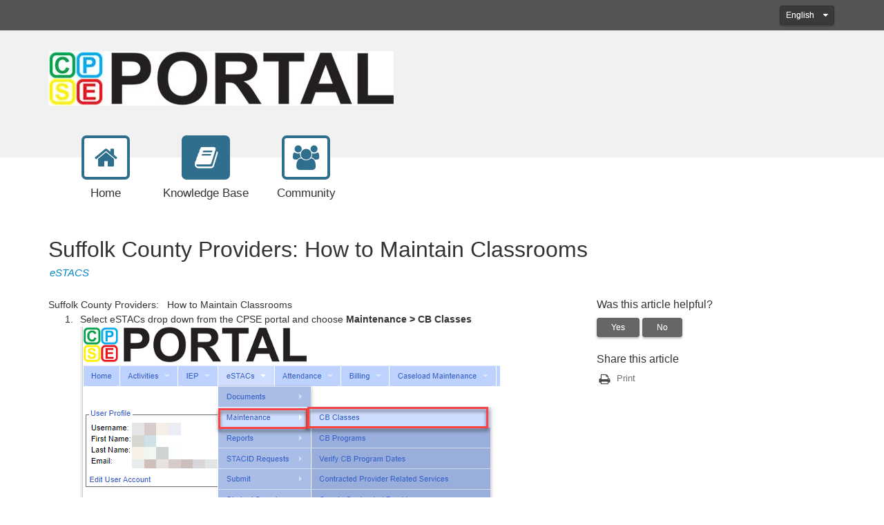

--- FILE ---
content_type: text/html; charset=utf-8
request_url: http://support.cpseportal.com/kb/a398/suffolk-county-providers-how-to-maintain-classrooms.aspx
body_size: 14463
content:
<!-- Copyright(c) 2003-2026 SmarterTools Inc.  All Rights Reserved. http://www.smartertools.com/ -->


<!DOCTYPE html>
<html>
<head>
<meta http-equiv='X-UA-Compatible' content='IE=edge' />
<meta name='viewport' content='width=device-width, initial-scale=1.0' />
<meta name='format-detection' content='telephone=no' />
<meta charset="utf-8" />
<meta name="description" content="How to maintain classrooms" /><meta name="viewport" content="width=device-width, initial-scale=1" /><meta http-equiv="X-UA-Compatible" content="IE=edge" /><title>
	Suffolk County Providers:  How to Maintain Classrooms
</title>
<link rel="shortcut icon" id="FavIcon" href="/smartertrack.ico" type="image/x-icon" />
<link rel="icon" id="FavIcon" href="/smartertrack.ico" type="image/ico" />

<style type='text/css'>
	@-webkit-viewport { width: device-width; } @-moz-viewport { width: device-width; }
	ms-viewport { width: device-width; } o-viewport { width: device-width; } viewport { width: device-width; }
</style>
<link id='stylesheetportal' rel='stylesheet' href='/resources/css/Default-portal-ltr-v-100.0.7348.29034.8de57d7255b4ed9.min.css'>
<style type='text/css'>header { background-color: ; }
header .logo { color: #333; }

a { color: #0088CC; }
a:hover { color: #4CABDB; }

p { color: #333; }

@media (max-width: 767px) {
	.top-navigation-bar ul a > div:last-child { color: #333; border-color: #2F6E8D; background-color: #fff; }
	.top-navigation-bar ul a:hover > div:last-child { border-color: #588BA3; color: #588BA3; }
	.top-navigation-bar ul a.selected > div:last-child { background-color: #2F6E8D; color: #333; }
    .form-horizontal .form-group { display: block; }
}

@media (min-width: 768px) {
    .top-navigation-bar ul a:hover > div:last-child { color: #333; }
    .top-navigation-bar ul a.selected > div:last-child { color: #333; }
}

.portalwrap { background-color: #fff; }

.alert-info { background-color: #fff; color: #333; border-color: #999999}

.masteruserbar { background-color: #545454; }
.masteruserbar div.container div.item a.btn-primary { background-color: #3A3A3A; border-color: #323232; }
.masteruserbar div.container div.item a.btn-primary:hover { background-color: #545454; }
.masteruserbar div.container div.item a.btn-default { background-color: #3A3A3A; border-color: #323232; }
.masteruserbar div.container div.item a.btn-default:hover { background-color: #545454; }

.top-navigation-bar ul a { color: #333; }
.top-navigation-bar ul a > div:first-child { color: #2F6E8D; border-color: #2F6E8D; background-color: #fff; }
.top-navigation-bar ul a:hover > div:first-child { border-color: #588BA3; color: #588BA3; }
.top-navigation-bar ul a.selected > div:first-child { color: #fff; background-color: #2F6E8D; }
.top-navigation-bar ul a.selected:hover > div:first-child { background-color: #588BA3; border-color: #588BA3; color: #fff; }

.modal-content { background-color: #fff; }

.form-horizontal .control-label { color: #333; }

.open .btn-default { background-color: #545454 !important; border-color: #323232 !important; }

a.article-preview { color: #333; }
a.article-preview span.details { color: #707070; }
a.article-preview div.content strong { color: #0088CC; }
a.article-preview:active, 
	a.article-preview:focus, 
    a.article-preview:hover { background: rgba(127, 127, 127, 0.3); }
.article-browse-column .article-browse-group a.article-category { color: #333; border-bottom: solid 1px #bbb; }
.article-browse-column .article-browse-group a.article-category i { color: #333; }
.article-browse-column .article-browse-group a.article-category span { color: #333; }
.article-browse-column .article-browse-group div.article-category { color: #333; border-bottom: solid 1px #bbb; }
.article-content h1 { color: #333; }
.article-content div { color: #333; }
.article-content .article-footer { color: #707070; }

.row-communitysearch .close-search { color: #fff; opacity: 1;}

.community-thread-list .community-thread, 
	.search-result-list .community-thread  { color: #333; }
.community-thread-list .community-thread .moderate span.label, 
	.community-thread-list .search-result .moderate span.label, 
	.search-result-list .community-thread .moderate span.label, 
	.search-result-list .search-result .moderate span.label { color: #333; }
.community-thread-list .community-thread-unread .summary-data span.subject, 
    .search-result-list .community-thread-unread .summary-data span.subject { color: #232323; }
.community-thread-list .community-thread .summary-data span.subject, 
    .community-thread-list .search-result .summary-data span.subject, 
    .search-result-list .community-thread .summary-data span.subject, 
    .search-result-list .search-result .summary-data span.subject { color: #232323; }
.community-thread-list .community-thread .summary-data span.postinfo, 
    .community-thread-list .search-result .summary-data span.postinfo, 
    .search-result-list .community-thread .summary-data span.postinfo, 
    .search-result-list .search-result .summary-data span.postinfo { color: #707070; }
.community-thread-list .community-thread .replies span.val, 
    .community-thread-list .search-result .replies span.val, 
    .search-result-list .community-thread .replies span.val, 
    .search-result-list .search-result .replies span.val { color: #232323; }
.community-thread-list .community-thread .score span.val, 
    .community-thread-list .search-result .score span.val, 
    .search-result-list .community-thread .score span.val, 
    .search-result-list .search-result .score span.val { color: #232323; }
.community-thread-list .community-thread .replies span.label, 
    .community-thread-list .search-result .replies span.label, 
    .search-result-list .community-thread .replies span.label, 
    .search-result-list .search-result .replies span.label { color: #707070; }
.community-thread-list .community-thread .score span.label, 
    .community-thread-list .search-result .score span.label, 
    .search-result-list .community-thread .score span.label, 
    .search-result-list .search-result .score span.label { color: #707070; }
.community-thread-list .community-thread:hover, 
    .community-thread-list .search-result:hover, 
    .search-result-list .community-thread:hover, 
    .search-result-list .search-result:hover { background: rgba(127, 127, 127, 0.3); }
.community-thread-list .community-thread i, 
	.community-thread-list .search-result i, 
	.search-result-list .community-thread i, 
	.search-result-list .search-result i { background: transparent; color: #333; }

.community-thread-contributors .row span { color: #707070; }
.community-thread-contributors-container { border-left: 1px solid #bbb; }

.community-profile h3.community-activity-header { border-bottom: 1px solid #bbb; }
.community-profile .profile-header .community-profile-name { color: #333 !important; }
.community-profile .profile-header .profile-avatarArea span { color: #707070; }
.community-profile .profile-avatarArea span { color: #707070; }
.community-profile .profile-community-stats { border-left: 1px solid #bbb; }
.community-profile .profile-community-stats label { color: #707070; }
@media screen and (max-width: 767px) {.community-profile .profile-community-stats {  border-left: none; border-top: 1px solid #bbb; }}
.community-activity-profile { border-top: none; }

.profile-conversationpanel { border-left: 1px solid #bbb; }

.conversation-messages-list span.lblNoConversation { color: #333; }
.conversation-messages-list ul>li.active>a { background-color: rgba(127, 127, 127, 0.3) !important; }
.conversation-messages-list .conversation-messages-item span.conv-messages-name { color: #333; }
.conversation-messages-list .conversation-messages-item span.conv-messages-date { color: #707070; }
.conversation-panel .conversation-messages .conversation-message .conversation-info span { color: #707070; }

.nav-tabs { border-bottom: 1px solid #bbb; }
.nav-tabs>li.active>a, 
    .nav-tabs>li.active>a:focus,
	.nav-tabs>li.active>a:hover { background-color: ; border-color: #bbb; color: #0088CC; }
.nav-tabs>li>a:focus, 
    .nav>li>a:hover { background-color: ; }

.nav-pills .nav-item>a.active,
    .nav-pills .nav-item>a.active:focus { color: #fff; background-color: #2F6E8D; }
.nav-pills>li.active>a:hover { color: #fff; background-color: #588BA3; }

.nav>li>a:hover { color: #333; background-color: rgba(127, 127, 127, 0.3); }
.nav>li>a { color: #333; }

.form-vert-space-notop>div { background-color: ; border: 1px solid #999999; }

.MainPostTagSearch { background-color: ; border: 1px solid #999999; }
.MainPostContents { background-color: ; border: 1px solid #999999; }

.NoTagMessage { color:#707070; font-style:italic; margin-left:5px; display:inline-block; }

.side-links .links span { color: #707070; }
.side-links .links { color: #0088CC; }
.side-links .links a i { color: #474747; }
.side-links h4 { color: #333; }

div.ThreadMainPostHeader { background: ; border: 1px solid ; }
div.ThreadMainPostHeader span.votingbuttons span.votecount { color: #232323; }
div.ThreadMainPostHeader span.votingbuttons i.material-icons { color: #232323; }

div.postDivider { color: #bbb; background-color: #bbb; }
.menu-sep  hr{ color: #bbb; background-color: #bbb; }

div.postarea .postContents div.commentblock span.lblCommentInfo .additional-info { color: #707070; }
div.postarea .avatarAndVotes span.votingbuttons span.votecount { color: #707070; }
div.postarea .avatarAndVotes span.votingbuttons i.voteButton { color: #707070; }

div.date-badge>div:first-child { background-color: ; color: #333; }
div.date-badge>div:last-child { border-top: 8px solid ; }
div.date-badge>div:first-child strong { color: #333; }

div.survey h1 { color: #000; background-color: ; }
div.survey-footer a { color: #0088CC; }

.add-comment-block textarea { background-color: #fff; border-color: #999999; }

.band h2 { color: #333; }

.band1 { background-color: #fff; color: #333; }
.band1 div.date-badge>div:first-child { background-color: ; color: #333; }
.band1 div.date-badge>div:first-child strong { color: #333; }
.band1 div.date-badge>div:last-child { border-top: 8px solid ; }

.band2 { background-color: #fff; color: #333; }
.band2 a { color: #0088CC; }
.band2 a:hover { color: #4CABDB; }
.band2 a p { color: #333; }
.band2 a:hover p { color: #333; }
.band2 a.article-preview div.content strong { color: #0088CC; }
.band2 a.external-link-area:hover div.content strong,
.band2 a.external-link-area:hover div.content i,
.band2 a.external-link-area:active div.content strong,
.band2 a.external-link-area:active div.content i,
.band2 a.external-link-area:focus div.content strong,
.band2 a.external-link-area:focus div.content i { color: #bbb; }
.band2 a.external-link-area div.content strong { color: #bbb; }
.band2 a.article-preview:hover { background: rgba(127, 127, 127, 0.3); border-color: rgba(127, 127, 127, 0.3); }

.band3 { background-color: #fff; color: #333; }
.band3 div.date-badge>div:first-child { background-color: ; color: #333; }
.band3 div.date-badge>div:first-child strong { color: #333; }
.band3 div.date-badge>div:first-child i { color: #333; }
.band3 div.date-badge>div:last-child { border-top: 8px solid ; }

.ticket-message:nth-child(even) { background-color: rgba(127, 127, 127, 0.3); }
.ticket-message>.ticket-user-info>div.direction { color: #232323}

.input-group .form-control:first-child, 
    .input-group-addon:first-child, 
    .input-group-btn:first-child>.btn, 
    .input-group-btn:first-child>.btn-group>.btn, 
    .input-group-btn:first-child>.dropdown-toggle, 
    .input-group-btn:last-child>.btn-group:not(:last-child)>.btn, 
    .input-group-btn:last-child>.btn:not(:last-child):not(.dropdown-toggle) { background-color: #fff; border-color: #999999; color: #333; box-shadow: inset 0 1px 1px rgba(0, 0, 0, .075), 0 0 8px rgba(127, 127, 127, 0.6); }
.input-group-addon:last-child { background-color: #666; color: #fff; border: 1px solid #666; }

.tagToSelect { background-color: #666; color: #fff; }
.tagToSelect:hover { background: #848484; color: #fff; }

.btn-primary { background-color: #2F6E8D; color: #fff; border-color: #2F6E8D; }
.btn-primary:hover { background-color: #204D62; color: #fff; border-color: #2F6E8D; }
.btn-primary.active.focus, 
    .btn-primary.active:focus, 
    .btn-primary.active:hover, 
    .btn-primary:active.focus, 
    .btn-primary:active:focus, 
    .btn-primary:active:hover, 
    .open>.dropdown-toggle.btn-primary.focus, 
    .open>.dropdown-toggle.btn-primary:focus, 
    .open>.dropdown-toggle.btn-primary:hover { background-color: #2F6E8D; color: #fff; }
.btn-primary:not(:disabled).active, 
    .btn-primary:not(:disabled):not(:disabled):active,
    .show>.btn-primary.dropdown-toggle { background-color: #204D62; color: #fff; border-color: #2F6E8D; }
.btn-primary:active, 
    .btn-primary:focus,
    .btn-primary:hover { background-color: #204D62; color: #fff; border-color: #2F6E8D; }
.btn-primary.noFadeDisabled.disabled  { background-color: #204D62 !important; color: #fff !important; border-color: #2F6E8D !important; }

.btn-primary.disabled, 
	.btn-primary.disabled.active, 
	.btn-primary.disabled.focus, 
	.btn-primary.disabled:active, 
	.btn-primary.disabled:focus, 
	.btn-primary.disabled:hover, 
	.btn-primary[disabled], 
	.btn-primary[disabled].active, 
	.btn-primary[disabled].focus, 
	.btn-primary[disabled]:active, 
	.btn-primary[disabled]:focus, 
	.btn-primary[disabled]:hover, 
	fieldset[disabled] .btn-primary, 
	fieldset[disabled] .btn-primary.active, 
	fieldset[disabled] .btn-primary.focus, 
	fieldset[disabled] .btn-primary:active, 
	fieldset[disabled] .btn-primary:focus, 
	fieldset[disabled] .btn-primary:hover { background-color: #204D62; color: #fff; border-color: #2F6E8D; }

.btn-link { color: #0088CC; }
.btn-link:hover { color: #4CABDB; }

.btn-default { background-color: #666; color: #fff; border-color: #666; }
.btn-default:hover { background-color: #474747; color: #fff; border-color: #666; }

.btn-group>.btn:first-child:not(:last-child):not(.dropdown-toggle):not(.btn-success) { background-color: #666; color: #fff; border-color: #666; }

span.alternate-button button { background-color: #2F6E8D; color: #fff; margin-left: 0; }
span.alternate-button ul.drop-menu { background-color: #fff; border-color: #999999; }
span.alternate-button ul.drop-menu .drop-menu-item { color: #333; }
span.alternate-button ul.drop-menu .drop-menu-item:hover { background-color: #204D62; color: #fff; }
span.alternate-button ul.drop-menu .drop-menu-separator { border-color: #bbb; }

.masteruserbar div.container div.item ul.alerts-menu { background-color: #fff; border-color: #999999; }
.masteruserbar div.container div.item ul.alerts-menu li>a:hover { background: rgba(127, 127, 127, 0.3); color: #333; }
.masteruserbar div.container div.item ul.language-menu { background-color: #fff; border-color: #999999; }
.masteruserbar div.container div.item ul.language-menu li>a { color: #333; }
.masteruserbar div.container div.item ul.language-menu li>a:hover { background: rgba(127, 127, 127, 0.3); color: #333; }
.masteruserbar div.container div.item li>a { color: #333; }

.masterUserProfilePopup { background-color: #fff; border-color: #999999; color: #333; }
.masterUserProfilePopup a { color: #333; }
.masterUserProfilePopup a:hover { background-color: rgba(127, 127, 127, 0.3); color: #333; }

.dropdown-menu { background-color: #fff;}
.dropdown-menu .divider { background-color: rgba(127, 127, 127, 0.3); }
.dropdown-menu>li>a { color: #333; }
.dropdown-menu>li>a:hover { background-color: rgba(127, 127, 127, 0.3); color: #333; background-image: none; }

.modal-header { border-bottom: 1px solid #fff; }
.modal-title { color: #333; }
.modal-footer { border-top: 1px solid #fff; }

.captcha-form-element .captcha-image>img { border: 1px solid #999999 !important; }

.help-block { color: #333; }
.close { opacity: .5; }
.badge { background-color: #333; color: #fff; }
.checkbox label, 
    .radio label { color: #333; }

.cookie-notification { background-color: #237afc; color: #fff; }
.cookie-notification a { color: #fff; }
.cookie-notification p { color: #fff; }
.cookie-notification .btn-cookie { background-color: #fff; border: none; color: #237afc; }

.form-control { background-color: #fff; border: 1px solid #999999; color: #333; }
.form-control:focus { background-color: #fff; border: 1px solid #999999; color: #333; }
.form-control:disabled,
    .form-control[readonly] { background-color: #E5E5E5; color: #232323; }

footer { background-color: #fff; color: #333; }
footer a { color: #0088CC; }
footer a:hover { color: #4CABDB; }

.pagination > li > a, 
	.pagination > li > span { color: #2F6E8D; background-color: #fff; border-color: #EFEFEF; }
.pagination > li > a:hover, 
	.pagination > li > span:hover, 
	.pagination > li > a:focus, 
	.pagination > li > span:focus { color: #2F6E8D; background-color: #EFEFEF; border-color: #D8D8D8; }
.pagination > .active > a, 
	.pagination > .active > a:focus, 
	.pagination > .active > a:hover,
	.pagination > .active > span,
	.pagination > .active > span:focus,
	.pagination > .active > span:hover { color: #fff; background-color: #2F6E8D; border-color: #2F6E8D; }

:not(.fr-wrapper) > .fr-view blockquote, 
	:not(.fr-wrapper) > .fr-view blockquote blockquote, 
	:not(.fr-wrapper) > .fr-view blockquote blockquote blockquote,
	:not(.fr-wrapper) > .fr-view[dir=rtl] blockquote, 
	:not(.fr-wrapper) > .fr-view[dir=rtl] blockquote blockquote, 
	:not(.fr-wrapper) > .fr-view[dir=rtl] blockquote blockquote blockquote { border-color: #707070; color: #333; }

@media print {
	header { background-color: #FFF; }
	header .logo { color: #333; }

	a { color: #08C; line-height: 1.5em; font-size: 16pt; }
	a:hover { color: #4CABDB; }

	p { color: #333; line-height: 1.5em; font-size: 16pt; }

	.portalwrap { background-color: #FFF; }

	.alert-info { background-color: #FFF; color: #333; border-color: #999999; font-size: 18px !important; }

	.masteruserbar { background-color: #545454; }
	.masteruserbar div.container div.item a.btn-primary { background-color: #3A3A3A; border-color: #323232; }
	.masteruserbar div.container div.item a.btn-primary:hover { background-color: #545454; }
	.masteruserbar div.container div.item a.btn-default { background-color: #3A3A3A; border-color: #323232; }
	.masteruserbar div.container div.item a.btn-default:hover { background-color: #545454; }

	.top-navigation-bar ul a { color: #333; }
	.top-navigation-bar ul a > div:first-child { color: #3a87ad; border-color: #3a87ad; background-color: #FFF; }
	.top-navigation-bar ul a:hover > div:first-child { border-color: #619FBD; color: #619FBD; }
	.top-navigation-bar ul a.selected > div:first-child { color: #FFF; background-color: #3a87ad; }
	.top-navigation-bar ul a.selected:hover > div:first-child { background-color: #619FBD; border-color: #619FBD; color: #FFF; }

	.modal-content { background-color: #FFF; }

	.form-horizontal .control-label { color: #333; }

	.open .btn-default { background-color: #545454 !important; border-color: #323232 !important; }

	a.article-preview { color: #333; }
	a.article-preview span.details { color: @pritnFontLight20; }
	a.article-preview div.content strong { color: #08C; }
	a.article-preview:active, 
		a.article-preview:focus, 
		a.article-preview:hover { background: rgba(127, 127, 127, 0.3); }
	.article-browse-column .article-browse-group a.article-category { color: #333; border-bottom: solid 1px #99FC0B; }
	.article-browse-column .article-browse-group a.article-category i { color: #333; }
	.article-browse-column .article-browse-group a.article-category span { color: #333; }
	.article-browse-column .article-browse-group div.article-category { color: #333; border-bottom: solid 1px #99FC0B; }
	.article-content h1 { color: #333; line-height: 1.5em; font-size: 24pt !important; }
	.article-content div { color: #333; line-height: 1.5em; font-size: 16pt; }
	.article-content span { color: #333; line-height: 1.5em; font-size: 16pt; }
	.article-content .article-footer { color: #707070; }

	div.h1-subtitle-pad-bottom { color: #333; line-height: 1em; font-size: 16pt; }

	.row-communitysearch .close-search { color: #fff; opacity: 1;}

	.community-thread-list .community-thread, 
		.search-result-list .community-thread  { color: #333; }
	.community-thread-list .community-thread .moderate span.label, 
		.community-thread-list .search-result .moderate span.label, 
		.search-result-list .community-thread .moderate span.label, 
		.search-result-list .search-result .moderate span.label { color: #333; }
	.community-thread-list .community-thread-unread .summary-data span.subject, 
		.search-result-list .community-thread-unread .summary-data span.subject { color: #232323; }
	.community-thread-list .community-thread .summary-data span.subject, 
		.community-thread-list .search-result .summary-data span.subject, 
		.search-result-list .community-thread .summary-data span.subject, 
		.search-result-list .search-result .summary-data span.subject { color: #232323; }
	.community-thread-list .community-thread .summary-data span.postinfo, 
		.community-thread-list .search-result .summary-data span.postinfo, 
		.search-result-list .community-thread .summary-data span.postinfo, 
		.search-result-list .search-result .summary-data span.postinfo { color: #707070; }
	.community-thread-list .community-thread .replies span.val, 
		.community-thread-list .search-result .replies span.val, 
		.search-result-list .community-thread .replies span.val, 
		.search-result-list .search-result .replies span.val { color: #232323; }
	.community-thread-list .community-thread .score span.val, 
		.community-thread-list .search-result .score span.val, 
		.search-result-list .community-thread .score span.val, 
		.search-result-list .search-result .score span.val { color: #232323; }
	.community-thread-list .community-thread .replies span.label, 
		.community-thread-list .search-result .replies span.label, 
		.search-result-list .community-thread .replies span.label, 
		.search-result-list .search-result .replies span.label { color: #707070; }
	.community-thread-list .community-thread .score span.label, 
		.community-thread-list .search-result .score span.label, 
		.search-result-list .community-thread .score span.label, 
		.search-result-list .search-result .score span.label { color: #707070; }
	.community-thread-list .community-thread:hover, 
		.community-thread-list .search-result:hover, 
		.search-result-list .community-thread:hover, 
		.search-result-list .search-result:hover { background: rgba(127, 127, 127, 0.3); }
	.community-thread-list .community-thread i, 
		.community-thread-list .search-result i, 
		.search-result-list .community-thread i, 
		.search-result-list .search-result i { background: transparent; color: #333; }

	.community-thread-contributors .row span { color: #707070; }
	.community-thread-contributors-container { border-left: 1px solid #99FC0B; }

	.community-profile h3.community-activity-header { border-bottom: 1px solid #99FC0B; }
	.community-profile .profile-header .community-profile-name { color: #333 !important; }
	.community-profile .profile-header .profile-avatarArea span { color: #707070; }
	.community-profile .profile-avatarArea span { color: #707070; }
	.community-profile .profile-community-stats { border-left: 1px solid #99FC0B; }
	.community-profile .profile-community-stats label { color: #707070; }
	@media screen and (max-width: 767px) {.community-profile .profile-community-stats {  border-left: none; border-top: 1px solid #99FC0B; }}
	.community-activity-profile { border-top: none; }

	.profile-conversationpanel { border-left: 1px solid #99FC0B; }

	.conversation-messages-list span.lblNoConversation { color: #333; }
	.conversation-messages-list ul>li.active>a { background-color: rgba(127, 127, 127, 0.3) !important; }
	.conversation-messages-list .conversation-messages-item span.conv-messages-name { color: #333; }
	.conversation-messages-list .conversation-messages-item span.conv-messages-date { color: #707070; }
	.conversation-panel .conversation-messages .conversation-message .conversation-info span { color: @pritnFontLight20; }

	.nav-tabs { border-bottom: 1px solid #99FC0B; }
	.nav-tabs>li.active>a, 
		.nav-tabs>li.active>a:focus,
		.nav-tabs>li.active>a:hover { background-color: #FFF; border-color: #99FC0B; color: #08C; }
	.nav-tabs>li>a:focus, 
		.nav>li>a:hover { background-color: #FFF; }

	.nav-pills .nav-item>a.active,
		.nav-pills .nav-item>a.active:focus { color: #fff; background-color: #3a87ad; }
	.nav-pills>li.active>a:hover { color: #fff; background-color: #619FBD; }

	.nav>li>a:hover { color: #333; background-color: rgba(127, 127, 127, 0.3); }
	.nav>li>a { color: #333; }

	.form-vert-space-notop>div { background-color: #FFF; border: 1px solid #999999; }

	.MainPostTagSearch { background-color: #FFF; border: 1px solid #999999; }
	.MainPostContents { background-color: #FFF; border: 1px solid #999999; }

	.NoTagMessage { color:#707070; font-style:italic; margin-left:5px; display:inline-block; }

	.side-links .links span { color: #707070; }
	.side-links .links { color: #08C; }
	.side-links .links a i { color: #474747; }
	.side-links h4 { color: #333; }

	div.ThreadMainPostHeader { background: #FFF; border: 1px solid #FFF; }
	div.ThreadMainPostHeader span.votingbuttons span.votecount { color: #232323; }
	div.ThreadMainPostHeader span.votingbuttons i.material-icons { color: #232323; }

	div.postDivider { color: #99FC0B; background-color: #99FC0B; }
	.menu-sep  hr{ color: #99FC0B; background-color: #99FC0B; }

	div.postarea .postContents div.commentblock span.lblCommentInfo .additional-info { color: #707070; }
	div.postarea .avatarAndVotes span.votingbuttons span.votecount { color: #707070; }
	div.postarea .avatarAndVotes span.votingbuttons i.voteButton { color: #707070; }

	div.date-badge>div:first-child { background-color: #FFF; color: #333; }
	div.date-badge>div:last-child { border-top: 8px solid #FFF; }
	div.date-badge>div:first-child strong { color: #333; }

	div.survey h1 { color: #000; background-color: #FFF; }
	div.survey-footer a { color: #08C; }

	.add-comment-block textarea { background-color: #FFF; border-color: #999999; }

	.band h2 { color: #333; }

	.band1 { background-color: #FFF; color: #333; }
	.band1 div.date-badge>div:first-child { background-color: #FFF; color: #333; }
	.band1 div.date-badge>div:first-child strong { color: #333; }
	.band1 div.date-badge>div:last-child { border-top: 8px solid #FFF; }

	.band2 { background-color: #FFF; color: #333; }
	.band2 a { color: #08C; }
	.band2 a:hover { color: #4CABDB; }
	.band2 a p { color: #333; }
	.band2 a:hover p { color: #333; }
	.band2 a.article-preview div.content strong { color: #08C; }
	.band2 a.external-link-area:hover div.content strong,
	.band2 a.external-link-area:hover div.content i,
	.band2 a.external-link-area:active div.content strong,
	.band2 a.external-link-area:active div.content i,
	.band2 a.external-link-area:focus div.content strong,
	.band2 a.external-link-area:focus div.content i { color: #99FC0B; }
	.band2 a.external-link-area div.content strong { color: #99FC0B; }
	.band2 a.article-preview:hover { background: rgba(127, 127, 127, 0.3); border-color: rgba(127, 127, 127, 0.3); }

	.band3 { background-color: #FFF; color: #333; }
	.band3 div.date-badge>div:first-child { background-color: #FFF; color: #333; }
	.band3 div.date-badge>div:first-child strong { color: #333; }
	.band3 div.date-badge>div:first-child i { color: #333; }
	.band3 div.date-badge>div:last-child { border-top: 8px solid #FFF; }

	.ticket-message:nth-child(even) { background-color: rgba(127, 127, 127, 0.3); }
	.ticket-message>.ticket-user-info>div.direction { color: #232323}

	.input-group .form-control:first-child, 
		.input-group-addon:first-child, 
		.input-group-btn:first-child>.btn, 
		.input-group-btn:first-child>.btn-group>.btn, 
		.input-group-btn:first-child>.dropdown-toggle, 
		.input-group-btn:last-child>.btn-group:not(:last-child)>.btn, 
		.input-group-btn:last-child>.btn:not(:last-child):not(.dropdown-toggle) { background-color: #FFF; border-color: #999999; color: #333; box-shadow: inset 0 1px 1px rgba(0, 0, 0, .075), 0 0 8px rgba(127, 127, 127, 0.6); }
	.input-group-addon:last-child { background-color: #666; color: #fff; border: 1px solid #666; }

	.tagToSelect { background-color: #666; color: #fff; }
	.tagToSelect:hover { background: #848484; color: #fff; }

	.btn-primary { background-color: #3a87ad; color: #fff; border-color: #3a87ad; }
	.btn-primary:hover { background-color: #285E79; color: #fff; border-color: #3a87ad; }
	.btn-primary.active.focus, 
		.btn-primary.active:focus, 
		.btn-primary.active:hover, 
		.btn-primary:active.focus, 
		.btn-primary:active:focus, 
		.btn-primary:active:hover, 
		.open>.dropdown-toggle.btn-primary.focus, 
		.open>.dropdown-toggle.btn-primary:focus, 
		.open>.dropdown-toggle.btn-primary:hover { background-color: #3a87ad; color: #fff; }
	.btn-primary:not(:disabled).active, 
		.btn-primary:not(:disabled):not(:disabled):active,
		.show>.btn-primary.dropdown-toggle { background-color: #285E79; color: #fff; border-color: #3a87ad; }
	.btn-primary:active, 
		.btn-primary:focus,
		.btn-primary:hover { background-color: #285E79; color: #fff; border-color: #3a87ad; }
	.btn-primary.noFadeDisabled.disabled  { background-color: #285E79 !important; color: #fff !important; border-color: #3a87ad !important; }

	.btn-primary.disabled, 
		.btn-primary.disabled.active, 
		.btn-primary.disabled.focus, 
		.btn-primary.disabled:active, 
		.btn-primary.disabled:focus, 
		.btn-primary.disabled:hover, 
		.btn-primary[disabled], 
		.btn-primary[disabled].active, 
		.btn-primary[disabled].focus, 
		.btn-primary[disabled]:active, 
		.btn-primary[disabled]:focus, 
		.btn-primary[disabled]:hover, 
		fieldset[disabled] .btn-primary, 
		fieldset[disabled] .btn-primary.active, 
		fieldset[disabled] .btn-primary.focus, 
		fieldset[disabled] .btn-primary:active, 
		fieldset[disabled] .btn-primary:focus, 
		fieldset[disabled] .btn-primary:hover { background-color: #285E79; color: #fff; border-color: #3a87ad; }

	.btn-link { color: #08C; }
	.btn-link:hover { color: #4CABDB; }

	.btn-default { background-color: #666; color: #fff; border-color: #666; }
	.btn-default:hover { background-color: #474747; color: #fff; border-color: #666; }

	.btn-group>.btn:first-child:not(:last-child):not(.dropdown-toggle):not(.btn-success) { background-color: #666; color: #fff; border-color: #666; }

	span.alternate-button button { background-color: #3a87ad; color: #fff; margin-left: 0; }
	span.alternate-button ul.drop-menu { background-color: #FFF; border-color: #999999; }
	span.alternate-button ul.drop-menu .drop-menu-item { color: #333; }
	span.alternate-button ul.drop-menu .drop-menu-item:hover { background-color: #285E79; color: #fff; }
	span.alternate-button ul.drop-menu .drop-menu-separator { border-color: #99FC0B; }

	.masteruserbar div.container div.item ul.alerts-menu { background-color: #FFF; border-color: #999999; }
	.masteruserbar div.container div.item ul.alerts-menu li>a:hover { background: rgba(127, 127, 127, 0.3); color: #333; }
	.masteruserbar div.container div.item ul.language-menu { background-color: #FFF; border-color: #999999; }
	.masteruserbar div.container div.item ul.language-menu li>a { color: #333; }
	.masteruserbar div.container div.item ul.language-menu li>a:hover { background: rgba(127, 127, 127, 0.3); color: #333; }
	.masteruserbar div.container div.item li>a { color: #333; }

	.masterUserProfilePopup { background-color: #FFF; border-color: #999999; color: #333; }
	.masterUserProfilePopup a { color: #333; }
	.masterUserProfilePopup a:hover { background-color: rgba(127, 127, 127, 0.3); color: #333; }

	.dropdown-menu { background-color: #FFF;}
	.dropdown-menu .divider { background-color: rgba(127, 127, 127, 0.3); }
	.dropdown-menu>li>a { color: #333; }
	.dropdown-menu>li>a:hover { background-color: rgba(127, 127, 127, 0.3); color: #333; background-image: none; }

	.modal-header { border-bottom: 1px solid #FFF; }
	.modal-title { color: #333; }
	.modal-footer { border-top: 1px solid #FFF; }

	.captcha-form-element .captcha-image>img { border: 1px solid #999999 !important; }

	.help-block { color: #333; }
	.close { opacity: .5; }
	.badge { background-color: #333; color: #FFF; }
	.checkbox label, 
		.radio label { color: #333; }

	.cookie-notification { background-color: #237afc; color: #fff; }
	.cookie-notification a { color: #fff; }
	.cookie-notification p { color: #fff; }
	.cookie-notification .btn-cookie { background-color: #fff; border: none; color: #237afc; }

	.form-control { background-color: #FFF; border: 1px solid #999999; color: #333; }
	.form-control:focus { background-color: #FFF; border: 1px solid #999999; color: #333; }
	.form-control:disabled,
		.form-control[readonly] { background-color: #E5E5E5; color: #232323; }

	footer { background-color: #FFF; color: #333; }
	footer a { color: #08C; }
	footer a:hover { color: #4CABDB; }

	.pagination > li > a, 
		.pagination > li > span { color: #3a87ad; background-color: #fff; border-color: #EFEFEF; }
	.pagination > li > a:hover, 
		.pagination > li > span:hover, 
		.pagination > li > a:focus, 
		.pagination > li > span:focus { color: #3a87ad; background-color: #EFEFEF; border-color: #D8D8D8; }
	.pagination > .active > a, 
		.pagination > .active > a:focus, 
		.pagination > .active > a:hover,
		.pagination > .active > span,
		.pagination > .active > span:focus,
		.pagination > .active > span:hover { color: #fff; background-color: #3a87ad; border-color: #3a87ad; }

	:not(.fr-wrapper) > .fr-view blockquote, 
		:not(.fr-wrapper) > .fr-view blockquote blockquote, 
		:not(.fr-wrapper) > .fr-view blockquote blockquote blockquote,
		:not(.fr-wrapper) > .fr-view[dir=rtl] blockquote, 
		:not(.fr-wrapper) > .fr-view[dir=rtl] blockquote blockquote, 
		:not(.fr-wrapper) > .fr-view[dir=rtl] blockquote blockquote blockquote { border-color: #707070; color: #333; }
}

@keyframes spinner-colors {
	0% { stroke: #0088CC; }
	100% { stroke: #0088CC; }
}
</style>

<script type='text/javascript' src='/dist/js/jquery-with-underscore.min.js?v=100.0.7348.29034.8de57d7255b4ed9'></script>
<script type='text/javascript' src='/dist/js/common.min.js?v=100.0.7348.29034.8de57d7255b4ed9'></script>
<script type='text/javascript'>
	var pageProperties = []; pageProperties['VR'] = '/';
</script>
<!--[if lt IE 9]>
	<script type='text/javascript' src='/dist/js/portal/old-ie.min.js?v=100.0.7348.29034.8de57d7255b4ed9'></script>
<![endif]-->
<link rel='canonical' href='/kb/a398/suffolk-county-providers-how-to-maintain-classrooms.aspx' /><meta http-equiv="cache-control" content="no-cache"><meta http-equiv="pragma" content="no-cache"></head>

<body class=" ltr" dir="ltr">
    <form action="/kb/a398/suffolk-county-providers-how-to-maintain-classrooms.aspx" enctype="" id="aspnetForm" method="post" name="aspnetForm" target="" autocomplete="off">
<div>
<input type="hidden" name="__EVENTTARGET" id="__EVENTTARGET" value="" />
<input type="hidden" name="__EVENTARGUMENT" id="__EVENTARGUMENT" value="" />
<input type="hidden" name="__VIEWSTATE" id="__VIEWSTATE" value="73TS+43WgflnbiVe1ks1UK188o9o5vMuDYgZnNdtpXY/u+m4/6wUL+KvGef/U5WUqB7J0Cx9+9eXvinziW7UCkK6n1g6Cqirv/JjGXunYm0=" />
</div>

<script type="text/javascript">
//<![CDATA[
var theForm = document.forms['aspnetForm'];
if (!theForm) {
    theForm = document.aspnetForm;
}
function __doPostBack(eventTarget, eventArgument) {
    if (!theForm.onsubmit || (theForm.onsubmit() != false)) {
        theForm.__EVENTTARGET.value = eventTarget;
        theForm.__EVENTARGUMENT.value = eventArgument;
        theForm.submit();
    }
}
//]]>
</script>



<script src="/ScriptResource.axd?d=[base64]" type="text/javascript"></script>
<div>

	<input type="hidden" name="__VIEWSTATEGENERATOR" id="__VIEWSTATEGENERATOR" value="DCC155E4" />
	<input type="hidden" name="__VIEWSTATEENCRYPTED" id="__VIEWSTATEENCRYPTED" value="" />
</div>
        <script type="text/javascript">
//<![CDATA[
Sys.WebForms.PageRequestManager._initialize('ctl00$ScriptManager1', 'aspnetForm', ['tctl00$MPH$UpdatePanel1','','tctl00$MPH$ctl01$UPCommentsHeader','','tctl00$MPH$ctl01$UPComments','','tctl00$MPH$ctl01$UPAddNewComment',''], [], [], 90, 'ctl00');
//]]>
</script>


        <div id="chattab"></div>

        <div id="wrap" class="portalwrap">
            
<div id='masterUserBar' class='masteruserbar'>
<div class='container'>
<div class='row'>
<div class='col-12 masterUserBarRowRight'>
<div class='item btn-group'>
<a href='#' role='button' data-toggle='dropdown' data-target='#' class='btn btn-sm btn-default dropdown-toggle'>
English  <i class='fa fa-caret-down'></i>
</a>
<ul class='dropdown-menu language-menu' role='menu'>
<li><a href='#' class='lang' data-locale='ar' style='display:block;'><span class='floater'>Arabic</span><span>العربية</span></a></li>
<li><a href='#' class='lang' data-locale='zh-cn' style='display:block;'><span class='floater'>Chinese (Simplified, China)</span><span>中文</span></a></li>
<li><a href='#' class='lang' data-locale='zh-tw' style='display:block;'><span class='floater'>Chinese (Traditional, Taiwan)</span><span>中文</span></a></li>
<li><a href='#' class='lang' data-locale='hr' style='display:block;'><span class='floater'>Croatian</span><span>hrvatski</span></a></li>
<li><a href='#' class='lang' data-locale='cs' style='display:block;'><span class='floater'>Czech</span><span>čeština</span></a></li>
<li><a href='#' class='lang' data-locale='nl' style='display:block;'><span class='floater'>Dutch</span><span>Nederlands</span></a></li>
<li><a href='#' class='lang' data-locale='en' style='display:block;'><span class='floater'>English</span><span>English</span></a></li>
<li><a href='#' class='lang' data-locale='en-gb' style='display:block;'><span class='floater'>English (United Kingdom)</span><span>English </span></a></li>
<li><a href='#' class='lang' data-locale='fr' style='display:block;'><span class='floater'>French</span><span>français</span></a></li>
<li><a href='#' class='lang' data-locale='fr-ca' style='display:block;'><span class='floater'>French (Canada)</span><span>français </span></a></li>
<li><a href='#' class='lang' data-locale='de' style='display:block;'><span class='floater'>German</span><span>Deutsch</span></a></li>
<li><a href='#' class='lang' data-locale='he' style='display:block;'><span class='floater'>Hebrew</span><span>עברית</span></a></li>
<li><a href='#' class='lang' data-locale='hu' style='display:block;'><span class='floater'>Hungarian</span><span>magyar</span></a></li>
<li><a href='#' class='lang' data-locale='it' style='display:block;'><span class='floater'>Italian</span><span>italiano</span></a></li>
<li><a href='#' class='lang' data-locale='fa-ir' style='display:block;'><span class='floater'>Persian (Iran)</span><span>فارسى </span></a></li>
<li><a href='#' class='lang' data-locale='pl' style='display:block;'><span class='floater'>Polish</span><span>polski</span></a></li>
<li><a href='#' class='lang' data-locale='pt-br' style='display:block;'><span class='floater'>Portuguese (Brazil)</span><span>português </span></a></li>
<li><a href='#' class='lang' data-locale='ru' style='display:block;'><span class='floater'>Russian</span><span>русский</span></a></li>
<li><a href='#' class='lang' data-locale='es' style='display:block;'><span class='floater'>Spanish</span><span>español</span></a></li>
<li><a href='#' class='lang' data-locale='th' style='display:block;'><span class='floater'>Thai</span><span>ไทย</span></a></li>
</ul>
</div>
</div>
</div>
</div>
</div>

            
<header class='MasterHeader'>
<div class='container'>
<div class='logo'>
<a href="www.cpseportal.com" title="CPSEPortal" target="_blank"><img src="/AvatarHandler.ashx?logoid=13&key=298467934" alt="CPSEPortal" /></a>
</div>
</div>
</header>

            
<!-- TopNavigationBar -->
<div class='top-nav-wrapper container'>
<div class='top-navigation-bar'>
<ul>
<li><a href='/Main/'><div class='fa fa-home fa-fw'></div><div>Home</div></a></li>
<li><a href='/kb/root.aspx' class='selected'><div class='fa fa-book fa-fw'></div><div>Knowledge Base</div></a></li>
<li><a href='/community/search.aspx?sortBy=0'><div class='fa fa-users fa-fw'></div><div>Community</div></a></li>
</ul>
</div>
</div>

            
            
	<div class='container'>
		<div itemscope itemtype="https://schema.org/Article">
			<div class="row">
				<div class="col-12">
					
				</div>
			</div>
			<div id="ctl00_MPH_contents">
				<div class='row'>
					<div class='article-content col-12'>
						<h1 itemprop="name" class='withSubtitle'>
							Suffolk County Providers:  How to Maintain Classrooms
						</h1>
						<div class='h1-subtitle h1-subtitle-pad-bottom'>
							<a href='/kb/c27/estacs.aspx'>eSTACS</a>
						</div>
					</div>
				</div>

				<div class='row'>
					<div class='article-content col-xl-8 col-lg-8 col-md-8 col-sm-8'>
						<div itemprop="articleBody">
							<div style='font-family: sans-serif, Arial, Verdana, "Trebuchet MS";'><div>Suffolk County Providers: &nbsp; How to Maintain Classrooms</div><ol><li>Select eSTACs drop down from the CPSE portal and choose <strong>Maintenance &gt; CB Classes</strong>&nbsp;<img width="608" src="/AvatarHandler.ashx?kbattchid=611" class="fr-fic fr-dii"></li><li>Select county, provider and school year session filters and hit <strong>Retrieve</strong><img width="625" src="/AvatarHandler.ashx?kbattchid=612" class="fr-fic fr-dii"></li><li>You can make changes to the highlighted fields edit start and end times of the class, edit class ratios, select program and site administrator.</li></ol><div><br></div><div><br></div></div>
						</div>
						
						<div class='article-footer'><span class='article-footer'>Article ID: 398</span>, <span class='article-footer' itemprop='datePublished'>Created: 6/13/2022 at 10:42 AM</span>, <span class='article-footer' itemprop='dateModified'>Modified: 10/18/2023 at 8:06 AM</span></div>
						<div id="ctl00_MPH_UpdatePanel1">
	
							<div id="ctl00_MPH_ctl01_KbCommentsDiv" class="KbComments">
    <div id="ctl00_MPH_ctl01_UPCommentsHeader">
		
                 
        
	</div>   

    <div id="ctl00_MPH_ctl01_UPComments">

	</div>
    
    <div id="ctl00_MPH_ctl01_UPAddNewComment">
		
            
        
	</div>
</div>

</div>
					</div>

					<div class='col-xl-4 col-lg-4 col-md-4'>
						<div class='side-links '>
							

<div>
	<h4>Was this article helpful?</h4>

	<div id="votingButtonArea" class="vote-buttons" style="display:;">
		<a id="A1" class="btn btn-default btn-sm" onclick="frmKbArticle_voteUpClicked(this)"
			data-kbarticleid="398">Yes</a>
		<a id="A2" class="btn btn-default btn-sm" data-toggle="modal" href="#voteCommentModal">No</a>
	</div>

	<div id="votingResultsArea" style="display:none;">
		<div class='links'>Thanks for your feedback...</div>
	</div>

	<div id="votingButtonHelpfulCount" class="links notopmargin"></div>


	
	<div class="modal fade" id="voteCommentModal" tabindex="-1" role="dialog" aria-labelledby="voteCommentModalLabel" aria-hidden="true">
		<div class="modal-dialog">
			<div class="modal-content">
				<div class="modal-header">
					<button id="btnVoteX" type="button" class="close" data-dismiss="modal" aria-hidden="true">&times;</button>
					<h4 class="modal-title" id="voteCommentModalLabel" enableviewstate="false">Help us improve</h4>
				</div>
				<div class="modal-body">
					<div class="form-group" style="margin-bottom: 0;">
						<label class="col-12" style="padding: 0;">How can this article be improved?</label>
						<textarea name="ctl00$MPH$VotingButtons$txtNotHelpfulComment" rows="5" cols="20" id="txtNotHelpfulComment" class=" col-12 form-control">
</textarea>
					</div>
				</div>
				<div class="modal-footer">
					<button id="btnVoteClose" type="button" class="btn btn-default" data-dismiss="modal" aria-hidden="true">Cancel</button>
					<button id="btnVoteSubmit" type="button" class="btn btn-primary" data-dismiss="modal" onclick="frmKbArticle_voteDownClicked(this, $('#txtNotHelpfulComment').val())"
						data-kbarticleid="398">
						Submit
					</button>
				</div>
			</div>
		</div>
	</div>
</div>

							
							
							<h4>
	Share this article
</h4><div class="links social-links">
	<div>
		<a href="#" onclick="window.focus(); window.print();"><i class="fa fa-print fa-lg fa-fw"></i><span>Print</span></a>
	</div>
</div>
							
						</div>
					</div>
				</div>
			</div>
		</div>
	</div>

            <div id="push"></div>
        </div>
        
<!-- MasterFooter -->
<footer>
<div class='container'>
<div class='row'>
<div class='col-lg-10'>
<p><a href='https://www.smartertools.com/smartertrack/online-help-desk'>Help Desk Software</a> Powered by <a href='http://www.smartertools.com/'>SmarterTrack</a></p>
<p>&copy; 2003-2026 <a href='http://www.smartertools.com/' target='_blank'>SmarterTools Inc.</a></p>
</div>
<div class='col-lg-2'>
<a href='/Management/Root.aspx' target='_blank' class='btn btn-primary btn-managementInterfaceLink' style='margin-top: 20px;'>Management Interface</a>
</div>
</div>
</div>
<script type='text/javascript'>disclaimerDomain='support.cpseportal.com';disclaimerPath='/'</script>
</footer>


        
        <div id="ctl00_forgotPassModal" class="modal fade" tabindex="-1" role="dialog" aria-labelledby="forgotPassModalLabel" aria-hidden="true">
            <div class="modal-dialog">
                <div class="modal-content">
                    <div class="modal-header">
                        <button id="btnForgotPasswordX" type="button" class="close" data-dismiss="modal" aria-hidden="true" clientidmode="Static">&times;</button>
                        <h4 id="ctl00_forgotPassTitle" class="modal-title"></h4>
                    </div>
                    <div class="modal-body">
                        <div id="forgotPassMessage"></div>
                        <p id="ctl00_forgotPassInstructions"></p>
                        <br />
                        <div class="form-horizontal" role="form">
                            <div class="form-group">
								<label class="col-lg-3 control-label" for="EmailBox">forgotPassLbl</label>
                                <div class="col-lg-9">
                                    <div class="controls">
                                        <input name="ctl00$EmailBox" type="text" size="40" id="EmailBox" class="form-control" />
                                    </div>
                                </div>
							</div>
							<div class="form-group">
                                <label id="ctl00_CenterOr" style="width:100%; text-align:center;"></label>
							</div>
                            <div class="form-group">
                                <label class="col-lg-3 control-label" for="UserNameBox">Username</label>
                                <div class="col-lg-9">
                                    <div class="controls">
                                        <input name="ctl00$UserNameBox" type="text" size="40" id="UserNameBox" class="form-control" />
                                    </div>
                                </div>
                            </div>
                        </div>
                    </div>
                    <div class="modal-footer">
                        <button id="btnCancelForgotPassword" type="button" class="btn btn-default" data-dismiss="modal" clientidmode="Static">
                            Cancel</button>
                        <button type="button" class="btn btn-primary" data-dismiss="modal" id="sendResetEmail">
                            Send Reset Email</button>
                    </div>
                </div>
            </div>
        </div>

        
        <div id="loginModal" tabindex="-1" class="modal fade" role="dialog" aria-labelledby="loginModalLabel" aria-hidden="true">
	
            <div class='modal-dialog'>
                <div class='modal-content'>
                    <div class="modal-header">
                        <button id="btnLoginX" type="button" class="close" data-dismiss="modal" aria-hidden="true" clientidmode="Static">&times;</button>
                        <h4 id="loginModalLabel" class="modal-title">Please log in below</h4>
                    </div>
                    <div class="modal-body">
                        <div id="loginMessage"></div>
                        <div id="loginInfoMessage"></div>
                        <div class="form-horizontal" role="form">
                            <div class="form-group">
                                <label id="ctl00_lblUsername" class="col-3 control-label" for="loginUsername">Username</label>
                                <div class="col-9">
                                    <input name="ctl00$loginUsername" type="text" id="loginUsername" class="form-control" autocomplete="username" placeholder="Username" />
                                </div>
                            </div>
                            <div class="form-group">
                                <label id="ctl00_lblPassword" class="col-3 control-label" for="loginPassword">Password</label>
                                <div class="col-9">
                                    <input name="ctl00$loginPassword" type="password" id="loginPassword" class="form-control" autocomplete="current-password" placeholder="Password" />
                                </div>
                            </div>
                            <div class="form-group">
								<div class="col-md-3"></div>
                                <div class="col-md-9">
                                    <div class="checkbox">
                                        <label>
                                            <input type="checkbox" id="loginRememberMe">
                                            Remember Me
                                        </label>
                                    </div>
                                </div>
                            </div>
                            <div class="form-group">
								<div class="col-md-3"></div>
                                <div class="col-md-9">
                                    
                                </div>
                            </div>
                        </div>
                    </div>
                    <div class="modal-footer">
                        <button id="btnCloseLogin" class="btn btn-default" data-dismiss="modal" aria-hidden="true" type="button">Close</button>
                        
                        <button id="loginSubmitButton" class="btn btn-primary noFadeDisabled">Login</button>
                    </div>
                </div>
            </div>
        
</div>

        <!-- NOT LOGGED IN MODAL -->
        <div class="modal fade" id="notLoggedIn" tabindex="-1" role="dialog" aria-labelledby="myModalLabel" aria-hidden="true">
            <div class="modal-dialog">
                <div class="modal-content">
                    <div class="modal-header">
                        <button type="button" class="close" data-dismiss="modal" aria-hidden="true">&times;</button>
                        <h3 id="ctl00_notLoggedInTitle" class="modal-title">Not Logged In</h3>
                    </div>
                    <div class="modal-body">
                        <div class="form-horizontal" role="form">
                            <div class="form-group">
                                <span id="ctl00_notLoggedInText" class="col-lg-12 control-label" for="EmailBox">You must be logged in to perform this action.</span>
                            </div>
                        </div>
                    </div>
                    <div class="modal-footer">
                        <button type="button" class="btn btn-default" data-dismiss="modal">Ok</button>
                    </div>
                </div>
            </div>
        </div>

        
	<script type="text/javascript" src="/dist/js/specific/comments.js?v=100.0.7348.29034.8de57d7255b4ed9"></script>
	<script type="text/javascript" src="/dist/js/specific/ratings.js?v=100.0.7348.29034.8de57d7255b4ed9"></script>
	<script language="javascript" type="text/javascript">
		function frmKbArticle_voteDownClicked(thisItem, comment) {
			var kbArticleID = $(thisItem).attr('data-kbArticleID');
			$.ajax({
				context: thisItem,
				url: '/HttpHandlers/Portal/KB/VoteDown.ashx',
				type: 'post',
				dataType: 'json',
				success: function (data) {
					$('#votingButtonArea').hide();
					$('#votingButtonHelpfulCount').text(data.results.helpfulNote);
					$('#votingResultsArea').show();
				},
				data: { kbArticleID: kbArticleID, comment: comment }
			});
		}

		function frmKbArticle_voteUpClicked(thisItem) {
			var kbArticleID = $(thisItem).attr('data-kbArticleID');
			$.ajax({
				context: thisItem,
				url: '/HttpHandlers/Portal/KB/VoteUp.ashx',
				type: 'post',
				dataType: 'json',
				success: function (data) {
					$('#votingButtonArea').hide();
					$('#votingButtonHelpfulCount').text(data.results.helpfulNote);
					$('#votingResultsArea').show();
				},
				data: { kbArticleID: kbArticleID }
			});
		}
	</script>

        <script type="text/javascript" src="/dist/js/portal/portalcommon.min.js?v=100.0.7348.29034.8de57d7255b4ed9"></script>
        <script type="text/javascript" src="/Scripts/jquery.signalR-2.3.0.min.js"></script>
        <script type="text/javascript" src="/signalr/hubs"></script>
        <script type="text/javascript">
            var cookieEnabled = (navigator.cookieEnabled) ? true : false;
            if (typeof navigator.cookieEnabled == "undefined" && !cookieEnabled) {
                document.cookie = "testcookie";
                cookieEnabled = (document.cookie.indexOf("testcookie") != -1) ? true : false;
            }

            if (!cookieEnabled) {
                $('#loginMessage').html("<div class='alert alert-danger'><i class='fa fa-exclamation-triangle fa-2x pull-left'></i>" + "Cookies Must Be Enabled To Login" + "</div>");
			}

            $('#btnForgotPasswordX, #btnCancelForgotPassword').on('click',
				function() {
					$('#forgotPassMessage').empty();
				});
        </script>
        
        

    

<script type="text/javascript">
//<![CDATA[
 $('#commentBox').focus(function() {$('#notLoggedIn').modal('show'); return false;});//]]>
</script>
</form>
</body>
</html>
